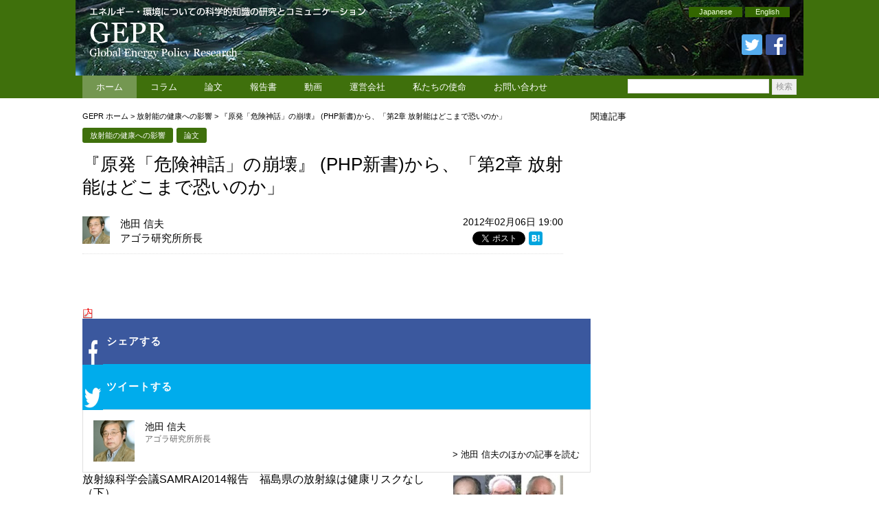

--- FILE ---
content_type: text/html; charset=UTF-8
request_url: https://www.gepr.org/contents/n-shinwa-pd/
body_size: 13902
content:
<!DOCTYPE html>
<html lang="ja">
<head prefix="og: http://ogp.me/ns# fb: http://ogp.me/ns/fb# article: http://ogp.me/ns/article#">
<meta charset="utf-8">
<title>『原発「危険神話」の崩壊』 (PHP新書)から、「第2章 放射能はどこまで恐いのか」 &#8211; Global Energy Policy Research | GEPR</title>
<meta name="keywords" content="GEPR,Global Energy,Global Energy Policy Research,放射能の健康への影響, 原子力に対する評価, 再生可能エネルギー技術, エネルギー産業, 規制改革、エネルギー政策への提言,福島第一原子力発電所,3.11,東日本大震災,除染,東京電力,エネルギー問題,エネルギー政策,放射能,放射性物質,エコ,太陽発電,風力発電,地熱発電,電力 , 『原発「危険神話」の崩壊』 (PHP新書)から、「第2章 放射能はどこまで恐いのか」" />

<meta name="description" content="『原発「危険神話」の崩壊』 (PHP新書)から、「第2章 放射能はどこまで恐いのか」 ／ " />

<meta name="twitter:card" content="summary_large_image">
<meta name="twitter:site" content="@GEPRORG">
<meta name="twitter:creator" content="@GEPRORG">
<meta name="twitter:title" content="『原発「危険神話」の崩壊』 (PHP新書)から、「第2章 放射能はどこまで恐いのか」（池田 信夫）">
<meta name="twitter:description" content="">
<meta property="twitter:image" content="https://www.gepr.org/gepr_icon.png">

<link rel="stylesheet" href="https://www.gepr.org/wp-content/themes/gepr/css/base.css" />
<link rel="stylesheet" href="https://www.gepr.org/wp-content/themes/gepr/style.css?1.0.3" media="screen" />
<link rel="stylesheet" href="https://www.gepr.org/wp-content/themes/gepr/style_print.css" media="print" />
<link rel="pingback" href="https://www.gepr.org/xmlrpc.php" />
<link rel="shortcut icon" href="https://www.gepr.org/img/favicon.ico" type="image/png">
<link rel="icon" href="https://www.gepr.org/img/favicon.ico" type="image/x-icon">

<!--<script src="https://ajax.googleapis.com/ajax/libs/jquery/1.8.2/jquery.min.js"></script>-->


<meta name='robots' content='max-image-preview:large' />
<link rel='dns-prefetch' href='//ajax.googleapis.com' />
<link rel="alternate" type="application/rss+xml" title="Global Energy Policy Research | GEPR &raquo; 『原発「危険神話」の崩壊』 (PHP新書)から、「第2章 放射能はどこまで恐いのか」 のコメントのフィード" href="https://www.gepr.org/contents/n-shinwa-pd/feed/" />
<link rel='stylesheet' id='wp-block-library-css' href='https://www.gepr.org/wp-includes/css/dist/block-library/style.min.css?ver=6.4.7' type='text/css' media='all' />
<style id='classic-theme-styles-inline-css' type='text/css'>
/*! This file is auto-generated */
.wp-block-button__link{color:#fff;background-color:#32373c;border-radius:9999px;box-shadow:none;text-decoration:none;padding:calc(.667em + 2px) calc(1.333em + 2px);font-size:1.125em}.wp-block-file__button{background:#32373c;color:#fff;text-decoration:none}
</style>
<style id='global-styles-inline-css' type='text/css'>
body{--wp--preset--color--black: #000000;--wp--preset--color--cyan-bluish-gray: #abb8c3;--wp--preset--color--white: #ffffff;--wp--preset--color--pale-pink: #f78da7;--wp--preset--color--vivid-red: #cf2e2e;--wp--preset--color--luminous-vivid-orange: #ff6900;--wp--preset--color--luminous-vivid-amber: #fcb900;--wp--preset--color--light-green-cyan: #7bdcb5;--wp--preset--color--vivid-green-cyan: #00d084;--wp--preset--color--pale-cyan-blue: #8ed1fc;--wp--preset--color--vivid-cyan-blue: #0693e3;--wp--preset--color--vivid-purple: #9b51e0;--wp--preset--gradient--vivid-cyan-blue-to-vivid-purple: linear-gradient(135deg,rgba(6,147,227,1) 0%,rgb(155,81,224) 100%);--wp--preset--gradient--light-green-cyan-to-vivid-green-cyan: linear-gradient(135deg,rgb(122,220,180) 0%,rgb(0,208,130) 100%);--wp--preset--gradient--luminous-vivid-amber-to-luminous-vivid-orange: linear-gradient(135deg,rgba(252,185,0,1) 0%,rgba(255,105,0,1) 100%);--wp--preset--gradient--luminous-vivid-orange-to-vivid-red: linear-gradient(135deg,rgba(255,105,0,1) 0%,rgb(207,46,46) 100%);--wp--preset--gradient--very-light-gray-to-cyan-bluish-gray: linear-gradient(135deg,rgb(238,238,238) 0%,rgb(169,184,195) 100%);--wp--preset--gradient--cool-to-warm-spectrum: linear-gradient(135deg,rgb(74,234,220) 0%,rgb(151,120,209) 20%,rgb(207,42,186) 40%,rgb(238,44,130) 60%,rgb(251,105,98) 80%,rgb(254,248,76) 100%);--wp--preset--gradient--blush-light-purple: linear-gradient(135deg,rgb(255,206,236) 0%,rgb(152,150,240) 100%);--wp--preset--gradient--blush-bordeaux: linear-gradient(135deg,rgb(254,205,165) 0%,rgb(254,45,45) 50%,rgb(107,0,62) 100%);--wp--preset--gradient--luminous-dusk: linear-gradient(135deg,rgb(255,203,112) 0%,rgb(199,81,192) 50%,rgb(65,88,208) 100%);--wp--preset--gradient--pale-ocean: linear-gradient(135deg,rgb(255,245,203) 0%,rgb(182,227,212) 50%,rgb(51,167,181) 100%);--wp--preset--gradient--electric-grass: linear-gradient(135deg,rgb(202,248,128) 0%,rgb(113,206,126) 100%);--wp--preset--gradient--midnight: linear-gradient(135deg,rgb(2,3,129) 0%,rgb(40,116,252) 100%);--wp--preset--font-size--small: 13px;--wp--preset--font-size--medium: 20px;--wp--preset--font-size--large: 36px;--wp--preset--font-size--x-large: 42px;--wp--preset--spacing--20: 0.44rem;--wp--preset--spacing--30: 0.67rem;--wp--preset--spacing--40: 1rem;--wp--preset--spacing--50: 1.5rem;--wp--preset--spacing--60: 2.25rem;--wp--preset--spacing--70: 3.38rem;--wp--preset--spacing--80: 5.06rem;--wp--preset--shadow--natural: 6px 6px 9px rgba(0, 0, 0, 0.2);--wp--preset--shadow--deep: 12px 12px 50px rgba(0, 0, 0, 0.4);--wp--preset--shadow--sharp: 6px 6px 0px rgba(0, 0, 0, 0.2);--wp--preset--shadow--outlined: 6px 6px 0px -3px rgba(255, 255, 255, 1), 6px 6px rgba(0, 0, 0, 1);--wp--preset--shadow--crisp: 6px 6px 0px rgba(0, 0, 0, 1);}:where(.is-layout-flex){gap: 0.5em;}:where(.is-layout-grid){gap: 0.5em;}body .is-layout-flow > .alignleft{float: left;margin-inline-start: 0;margin-inline-end: 2em;}body .is-layout-flow > .alignright{float: right;margin-inline-start: 2em;margin-inline-end: 0;}body .is-layout-flow > .aligncenter{margin-left: auto !important;margin-right: auto !important;}body .is-layout-constrained > .alignleft{float: left;margin-inline-start: 0;margin-inline-end: 2em;}body .is-layout-constrained > .alignright{float: right;margin-inline-start: 2em;margin-inline-end: 0;}body .is-layout-constrained > .aligncenter{margin-left: auto !important;margin-right: auto !important;}body .is-layout-constrained > :where(:not(.alignleft):not(.alignright):not(.alignfull)){max-width: var(--wp--style--global--content-size);margin-left: auto !important;margin-right: auto !important;}body .is-layout-constrained > .alignwide{max-width: var(--wp--style--global--wide-size);}body .is-layout-flex{display: flex;}body .is-layout-flex{flex-wrap: wrap;align-items: center;}body .is-layout-flex > *{margin: 0;}body .is-layout-grid{display: grid;}body .is-layout-grid > *{margin: 0;}:where(.wp-block-columns.is-layout-flex){gap: 2em;}:where(.wp-block-columns.is-layout-grid){gap: 2em;}:where(.wp-block-post-template.is-layout-flex){gap: 1.25em;}:where(.wp-block-post-template.is-layout-grid){gap: 1.25em;}.has-black-color{color: var(--wp--preset--color--black) !important;}.has-cyan-bluish-gray-color{color: var(--wp--preset--color--cyan-bluish-gray) !important;}.has-white-color{color: var(--wp--preset--color--white) !important;}.has-pale-pink-color{color: var(--wp--preset--color--pale-pink) !important;}.has-vivid-red-color{color: var(--wp--preset--color--vivid-red) !important;}.has-luminous-vivid-orange-color{color: var(--wp--preset--color--luminous-vivid-orange) !important;}.has-luminous-vivid-amber-color{color: var(--wp--preset--color--luminous-vivid-amber) !important;}.has-light-green-cyan-color{color: var(--wp--preset--color--light-green-cyan) !important;}.has-vivid-green-cyan-color{color: var(--wp--preset--color--vivid-green-cyan) !important;}.has-pale-cyan-blue-color{color: var(--wp--preset--color--pale-cyan-blue) !important;}.has-vivid-cyan-blue-color{color: var(--wp--preset--color--vivid-cyan-blue) !important;}.has-vivid-purple-color{color: var(--wp--preset--color--vivid-purple) !important;}.has-black-background-color{background-color: var(--wp--preset--color--black) !important;}.has-cyan-bluish-gray-background-color{background-color: var(--wp--preset--color--cyan-bluish-gray) !important;}.has-white-background-color{background-color: var(--wp--preset--color--white) !important;}.has-pale-pink-background-color{background-color: var(--wp--preset--color--pale-pink) !important;}.has-vivid-red-background-color{background-color: var(--wp--preset--color--vivid-red) !important;}.has-luminous-vivid-orange-background-color{background-color: var(--wp--preset--color--luminous-vivid-orange) !important;}.has-luminous-vivid-amber-background-color{background-color: var(--wp--preset--color--luminous-vivid-amber) !important;}.has-light-green-cyan-background-color{background-color: var(--wp--preset--color--light-green-cyan) !important;}.has-vivid-green-cyan-background-color{background-color: var(--wp--preset--color--vivid-green-cyan) !important;}.has-pale-cyan-blue-background-color{background-color: var(--wp--preset--color--pale-cyan-blue) !important;}.has-vivid-cyan-blue-background-color{background-color: var(--wp--preset--color--vivid-cyan-blue) !important;}.has-vivid-purple-background-color{background-color: var(--wp--preset--color--vivid-purple) !important;}.has-black-border-color{border-color: var(--wp--preset--color--black) !important;}.has-cyan-bluish-gray-border-color{border-color: var(--wp--preset--color--cyan-bluish-gray) !important;}.has-white-border-color{border-color: var(--wp--preset--color--white) !important;}.has-pale-pink-border-color{border-color: var(--wp--preset--color--pale-pink) !important;}.has-vivid-red-border-color{border-color: var(--wp--preset--color--vivid-red) !important;}.has-luminous-vivid-orange-border-color{border-color: var(--wp--preset--color--luminous-vivid-orange) !important;}.has-luminous-vivid-amber-border-color{border-color: var(--wp--preset--color--luminous-vivid-amber) !important;}.has-light-green-cyan-border-color{border-color: var(--wp--preset--color--light-green-cyan) !important;}.has-vivid-green-cyan-border-color{border-color: var(--wp--preset--color--vivid-green-cyan) !important;}.has-pale-cyan-blue-border-color{border-color: var(--wp--preset--color--pale-cyan-blue) !important;}.has-vivid-cyan-blue-border-color{border-color: var(--wp--preset--color--vivid-cyan-blue) !important;}.has-vivid-purple-border-color{border-color: var(--wp--preset--color--vivid-purple) !important;}.has-vivid-cyan-blue-to-vivid-purple-gradient-background{background: var(--wp--preset--gradient--vivid-cyan-blue-to-vivid-purple) !important;}.has-light-green-cyan-to-vivid-green-cyan-gradient-background{background: var(--wp--preset--gradient--light-green-cyan-to-vivid-green-cyan) !important;}.has-luminous-vivid-amber-to-luminous-vivid-orange-gradient-background{background: var(--wp--preset--gradient--luminous-vivid-amber-to-luminous-vivid-orange) !important;}.has-luminous-vivid-orange-to-vivid-red-gradient-background{background: var(--wp--preset--gradient--luminous-vivid-orange-to-vivid-red) !important;}.has-very-light-gray-to-cyan-bluish-gray-gradient-background{background: var(--wp--preset--gradient--very-light-gray-to-cyan-bluish-gray) !important;}.has-cool-to-warm-spectrum-gradient-background{background: var(--wp--preset--gradient--cool-to-warm-spectrum) !important;}.has-blush-light-purple-gradient-background{background: var(--wp--preset--gradient--blush-light-purple) !important;}.has-blush-bordeaux-gradient-background{background: var(--wp--preset--gradient--blush-bordeaux) !important;}.has-luminous-dusk-gradient-background{background: var(--wp--preset--gradient--luminous-dusk) !important;}.has-pale-ocean-gradient-background{background: var(--wp--preset--gradient--pale-ocean) !important;}.has-electric-grass-gradient-background{background: var(--wp--preset--gradient--electric-grass) !important;}.has-midnight-gradient-background{background: var(--wp--preset--gradient--midnight) !important;}.has-small-font-size{font-size: var(--wp--preset--font-size--small) !important;}.has-medium-font-size{font-size: var(--wp--preset--font-size--medium) !important;}.has-large-font-size{font-size: var(--wp--preset--font-size--large) !important;}.has-x-large-font-size{font-size: var(--wp--preset--font-size--x-large) !important;}
.wp-block-navigation a:where(:not(.wp-element-button)){color: inherit;}
:where(.wp-block-post-template.is-layout-flex){gap: 1.25em;}:where(.wp-block-post-template.is-layout-grid){gap: 1.25em;}
:where(.wp-block-columns.is-layout-flex){gap: 2em;}:where(.wp-block-columns.is-layout-grid){gap: 2em;}
.wp-block-pullquote{font-size: 1.5em;line-height: 1.6;}
</style>
<link rel='stylesheet' id='wp-pagenavi-css' href='https://www.gepr.org/wp-content/plugins/wp-pagenavi/pagenavi-css.css?ver=2.70' type='text/css' media='all' />
<link rel='stylesheet' id='wordpress-popular-posts-css-css' href='https://www.gepr.org/wp-content/plugins/wordpress-popular-posts/assets/css/wpp.css?ver=6.3.4' type='text/css' media='all' />
<link rel='stylesheet' id='amazonjs-css' href='https://www.gepr.org/wp-content/plugins/amazonjs/css/amazonjs.css?ver=0.10' type='text/css' media='all' />
<link rel='stylesheet' id='slimbox2-css' href='https://www.gepr.org/wp-content/plugins/wp-slimbox2/css/slimbox2.css?ver=1.1' type='text/css' media='screen' />
<script type="text/javascript" src="https://ajax.googleapis.com/ajax/libs/jquery/1.8.2/jquery.min.js?ver=1.8.2" id="jquery-js"></script>
<script type="application/json" id="wpp-json">

{"sampling_active":0,"sampling_rate":100,"ajax_url":"https:\/\/www.gepr.org\/wp-json\/wordpress-popular-posts\/v1\/popular-posts","api_url":"https:\/\/www.gepr.org\/wp-json\/wordpress-popular-posts","ID":314,"token":"e576ee676b","lang":0,"debug":0}

</script>
<script type="text/javascript" src="https://www.gepr.org/wp-content/plugins/wordpress-popular-posts/assets/js/wpp.min.js?ver=6.3.4" id="wpp-js-js"></script>
<script type="text/javascript" src="https://www.gepr.org/wp-content/plugins/wp-slimbox2/javascript/slimbox2.js?ver=2.04" id="slimbox2-js"></script>
<script type="text/javascript" id="slimbox2_autoload-js-extra">
/* <![CDATA[ */
var slimbox2_options = {"autoload":"1","overlayColor":"#000000","loop":"","overlayOpacity":"0.8","overlayFadeDuration":"400","resizeDuration":"400","resizeEasing":"swing","initialWidth":"250","initialHeight":"250","imageFadeDuration":"400","captionAnimationDuration":"400","caption":"el.title || el.firstChild.alt || el.firstChild.title || el.href || el.href","url":"1","selector":"div.entry-content, div.gallery, div.entry, div.post, div#page, body","counterText":"Image {x} of {y}","closeKeys":"27,88,67","previousKeys":"37,80","nextKeys":"39,78","prev":"https:\/\/www.gepr.org\/wp-content\/plugins\/wp-slimbox2\/images\/default\/prevlabel.gif","next":"https:\/\/www.gepr.org\/wp-content\/plugins\/wp-slimbox2\/images\/default\/nextlabel.gif","close":"https:\/\/www.gepr.org\/wp-content\/plugins\/wp-slimbox2\/images\/default\/closelabel.gif","picasaweb":"","flickr":"","mobile":""};
/* ]]> */
</script>
<script type="text/javascript" src="https://www.gepr.org/wp-content/plugins/wp-slimbox2/javascript/slimbox2_autoload.js?ver=1.0.4b" id="slimbox2_autoload-js"></script>
<link rel="https://api.w.org/" href="https://www.gepr.org/wp-json/" /><link rel="alternate" type="application/json" href="https://www.gepr.org/wp-json/wp/v2/posts/314" /><link rel="EditURI" type="application/rsd+xml" title="RSD" href="https://www.gepr.org/xmlrpc.php?rsd" />
<link rel="canonical" href="https://www.gepr.org/contents/n-shinwa-pd/" />
<link rel='shortlink' href='https://www.gepr.org/?p=314' />
<link rel="alternate" type="application/json+oembed" href="https://www.gepr.org/wp-json/oembed/1.0/embed?url=https%3A%2F%2Fwww.gepr.org%2Fcontents%2Fn-shinwa-pd%2F" />
<link rel="alternate" type="text/xml+oembed" href="https://www.gepr.org/wp-json/oembed/1.0/embed?url=https%3A%2F%2Fwww.gepr.org%2Fcontents%2Fn-shinwa-pd%2F&#038;format=xml" />
            <style id="wpp-loading-animation-styles">@-webkit-keyframes bgslide{from{background-position-x:0}to{background-position-x:-200%}}@keyframes bgslide{from{background-position-x:0}to{background-position-x:-200%}}.wpp-widget-placeholder,.wpp-widget-block-placeholder,.wpp-shortcode-placeholder{margin:0 auto;width:60px;height:3px;background:#dd3737;background:linear-gradient(90deg,#dd3737 0%,#571313 10%,#dd3737 100%);background-size:200% auto;border-radius:3px;-webkit-animation:bgslide 1s infinite linear;animation:bgslide 1s infinite linear}</style>
            


<script>
jQuery(function($){
    jQuery("#tab li").click(function() {
        var num = jQuery("#tab li").index(this);
        jQuery(".content_wrap").addClass('disnon');
        jQuery(".content_wrap").eq(num).removeClass('disnon');
        jQuery("#tab li").removeClass('select');
        jQuery(this).addClass('select')
    });

    jQuery('#pagetop').hide();
    jQuery(window).scroll(function(){
        if (jQuery(this).scrollTop() > 100) {
            jQuery('#pagetop').fadeIn();
        }
        else {
            jQuery('#pagetop').fadeOut();
        }
    });
 
    jQuery('#pagetop').click(function(){
        jQuery('html,body').animate({
            scrollTop: 0
        }, 300);
        return false;
    });

    jQuery('a img').hover(
      function(){$(this).fadeTo(1, 0.8);},
      function(){$(this).fadeTo(1, 1.0);}
    );
});
</script>

<script type="text/javascript" src="https://www.gepr.org/wp-content/themes/gepr/js/jquery.imageNavigation_sk.js"></script>
<script type="text/javascript">
jQuery(function(){
  jQuery("#image-navigation-text").imageNavigation({
    time:4000,
    animationTime:700,
    rolloverTime: 0,
    rolloutTime: 700,
    rolloverImage: false
  });
});
</script>

</head>

<body>
<!-- Analytics ここから-->

<script type="text/javascript">

  var _gaq = _gaq || [];
  _gaq.push(['_setAccount', 'UA-27864813-1']);
  _gaq.push(['_setDomainName', 'gepr.org']);
  _gaq.push(['_trackPageview']);

  (function() {
    var ga = document.createElement('script'); ga.type = 'text/javascript'; ga.async = true;
    ga.src = ('https:' == document.location.protocol ? 'https://ssl' : 'http://www') + '.google-analytics.com/ga.js';
    var s = document.getElementsByTagName('script')[0]; s.parentNode.insertBefore(ga, s);
  })();

</script>

<!-- Analytics ここまで-->
<div id="headerWapper" class="clearfix">
<div id="header" class="clearfix">
<h1><a href="https://www.gepr.org"><img src="https://www.gepr.org/wp-content/themes/gepr/img/logo.png" alt="GEPR: Global Energr Policy Research" border="0" /></a></h1>
<div class="headerFunction">
<ul id="lang-button">
<li><a href="/ja/">Japanese</a></li>
<li><a href="/en/">English</a></li>
</ul>
<ul class="sns">
<li><a href="https://twitter.com/GEPRORG"><img src="https://www.gepr.org/wp-content/themes/gepr/img/ic_twitter.png" alt="" border="0" /></a></li>
<li><a href="https://www.facebook.com/GEPR.org/"><img src="https://www.gepr.org/wp-content/themes/gepr/img/ic_facebook.png" alt="" border="0" /></a></li>
</ul>
</div>

<!-- id="header" --></div>
<!-- id="headerWapper" --></div>

<div id="globalnaviWrapper" class="clearfix">
<div id="globalnavi">

<ul>
    <li class="current"><a href="https://www.gepr.org/">ホーム</a></li><!--
  --><li><a href="https://www.gepr.org/columns/">コラム</a></li><!--
  --><li><a href="https://www.gepr.org/articles/">論文</a></li><!--
  --><li><a href="https://www.gepr.org/reports/">報告書</a></li><!--
  --><li><a href="https://www.gepr.org/video/">動画</a></li><!--
  --><li><a href="http://www.agorajp.com/company/" target="_blank">運営会社</a></li><!--
  --><li><a href="https://www.gepr.org/mission/">私たちの使命</a></li><!--
  --><li class="last"><a href="https://www.gepr.org/contactus/">お問い合わせ</a></li>
</ul>

<div id="search">
<form role="search" method="get" id="searchform" action="https://www.gepr.org" >
  <div>
  <input type="text" class="text" value="" name="s" id="s" />
  <input type="submit" class="submit" id="searchsubmit" value="検索" />
  </div>
  </form>

<!-- id="search" --></div>
<!-- id="globalnavi" --></div>
<!-- id="globalnaviWrapper" --></div>

<div id="wrapper">

<div id="content" class="clearfix">
<div id="main">

<!-- パンくずナビゲーション -->
<div class="breadcrumb"><!-- Breadcrumb NavXT 7.2.0 -->
<span typeof="v:Breadcrumb"><a rel="v:url" property="v:title" title="Go to Global Energy Policy Research | GEPR." href="https://www.gepr.org" class="home">GEPR ホーム</a></span> &gt; <span typeof="v:Breadcrumb"><a rel="v:url" property="v:title" title="Go to the 放射能の健康への影響 category archives." href="https://www.gepr.org/the-health-effects-of-radioactivity/" class="taxonomy category">放射能の健康への影響</a></span> &gt; <span typeof="v:Breadcrumb"><span property="v:title">『原発「危険神話」の崩壊』 (PHP新書)から、「第2章 放射能はどこまで恐いのか」</span></span></div><!-- パンくずナビゲーション -->

<div class="article">


<div class="categoryList clearfix">
<ul class="post-categories">
	<li><a href="https://www.gepr.org/the-health-effects-of-radioactivity/" rel="category tag">放射能の健康への影響</a></li>
	<li><a href="https://www.gepr.org/articles/" rel="category tag">論文</a></li></ul></div>

<div class="title"><h2><!-- ArticleTitle Start -->『原発「危険神話」の崩壊』 (PHP新書)から、「第2章 放射能はどこまで恐いのか」<!-- ArticleTitle End --></h2></div>

<div class="function">
<div class="date">2012年02月06日 19:00</div>
<div class="sns">
<ul>
<li><div class="fb-like" data-href="https://www.gepr.org/contents/n-shinwa-pd/" data-width="100" data-layout="button_count" data-show-faces="false" data-send="false">&nbsp;</div></li>
<li><a href="https://twitter.com/share" data-count="horizontal" class="twitter-share-button" data-url="https://www.gepr.org/contents/n-shinwa-pd/" data-text="『原発「危険神話」の崩壊』 (PHP新書)から、「第2章 放射能はどこまで恐いのか」" data-lang="ja">&nbsp;</a></li>
<li><div class="wsbl_hatena_button"><a href="http://b.hatena.ne.jp/entry/https://www.gepr.org/contents/n-shinwa-pd/" class="hatena-bookmark-button" data-hatena-bookmark-title="『原発「危険神話」の崩壊』 (PHP新書)から、「第2章 放射能はどこまで恐いのか」" data-hatena-bookmark-layout="standard" title="はてなブックマークに追加"> <img src="//b.hatena.ne.jp/images/entry-button/button-only@2x.png" alt="はてなブックマークに追加" width="20" height="20" style="border: none;" /></a></div></li>
</ul>
<!-- class="sns" --></div>
<!-- class="function" --></div>

<div class="articleTop">
<div class="authorInfo clearfix">
<div class="authorAvatar"><img alt='アバター画像' src='https://www.gepr.org/ja/cms/wp-content/uploads/2016/06/4a4b548b4b1772a3607841a68d4b1597-60x60.jpg' srcset='https://www.gepr.org/ja/cms/wp-content/uploads/2016/06/4a4b548b4b1772a3607841a68d4b1597-120x120.jpg 2x' class='avatar avatar-60 photo' height='60' width='60' decoding='async'/></div>
<div class="author"><a href="https://www.gepr.org/contents/author/nobuoikeda/">池田 信夫</a></div>
<div class="businesstitle">アゴラ研究所所長</div>
<!-- class="authorInfo" --></div>
<!-- class="articleTop" --></div>

<div class="articleContent">

</div>

<!-- class="articleContent" --></div>

<div class="tag">
</div>

<a class="pdfbutton" href="https://www.gepr.org/contents/n-shinwa-pd/?output=pdf"><img src="https://www.gepr.org/wp-content/plugins/wp-mpdf/pdf.png" alt="This page as PDF" border="0" /></a>
<ul class="block_sns_bookmark mb10px">
<li class="fb_btn_bottom">
<a href="http://www.facebook.com/share.php?u=https://www.gepr.org/contents/n-shinwa-pd/" target="_blank" onclick="window.open(this.href, 'facebookWindow', 'width=650, height=306, menubar=no, toolbar=no, scrollbars=no'); return false;"><img src="https://www.gepr.org/wp-content/themes/gepr/img/icn_facebook.png" alt="Share on Facebook" width="30" height="37" style="border: none;" /><span>シェアする</span></a>
</li><!--
--><li class="tw_btn_bottom">
<a href="http://twitter.com/share?url=https://www.gepr.org/contents/n-shinwa-pd/&amp;text=『原発「危険神話」の崩壊』 (PHP新書)から、「第2章 放射能はどこまで恐いのか」　-　アゴラ" target="_blank"  onclick="window.open(this.href, 'twitterWindow', 'width=550, height=420, menubar=no, toolbar=no, scrollbars=no'); return false;"><img src="https://www.gepr.org/wp-content/themes/gepr/img/icn_twitter.png" alt="Share on Twitter" width="30" height="37" style="border: none;" /><span>ツイートする</span></a>
</li>
</ul><!--block_sns_bookmark-->


<div class="articleBottom">
<div class="authorInfo">
<div class="authorAvatar"><img alt='アバター画像' src='https://www.gepr.org/ja/cms/wp-content/uploads/2016/06/4a4b548b4b1772a3607841a68d4b1597-60x60.jpg' srcset='https://www.gepr.org/ja/cms/wp-content/uploads/2016/06/4a4b548b4b1772a3607841a68d4b1597-120x120.jpg 2x' class='avatar avatar-60 photo' height='60' width='60' decoding='async'/></div>
<div class="authorProfile">
<div class="author"><a href="https://www.gepr.org/contents/author/nobuoikeda/">池田 信夫</a></div>
<div class="profile">アゴラ研究所所長</div>
<div class="authorPage"><a href="https://www.gepr.org/contents/author/nobuoikeda/">&gt; 池田 信夫のほかの記事を読む</a></div>
<!-- class="authorProfile" --></div>
<!-- class="authorInfo" --></div>
<!-- class="articleBottom" --></div>


<!-- class="article" --></div>
<div class="bottom">


<div class="header">
<h2>関連記事</h2>
</div>

<ul class="oneColumn clearfix">

<li class="box">
<div class="image"><a href="https://www.gepr.org/contents/20150413-02/" title="放射線科学会議SAMRAI2014報告　福島県の放射線は健康リスクなし（下）"><img src="https://www.gepr.org/wp-content/uploads/2016/06/001-352-160x100.jpg" class="attachment-four size-four wp-post-image" alt="" decoding="async" loading="lazy" srcset="https://www.gepr.org/wp-content/uploads/2016/06/001-352-160x100.jpg 160w, https://www.gepr.org/wp-content/uploads/2016/06/001-352-279x172.jpg 279w" sizes="(max-width: 160px) 100vw, 160px" /></a></div>
<div class="title"><a href="https://www.gepr.org/contents/20150413-02/" title="放射線科学会議SAMRAI2014報告　福島県の放射線は健康リスクなし（下）">放射線科学会議SAMRAI2014報告　福島県の放射線は健康リスクなし（下）</a>
</div>
<div class="author"><a href="https://www.gepr.org/contents/author/juntakada/" title="高田 純 の投稿" rel="author">高田 純</a></div>
<div class="excerpt">以下、読者の皆さんに役立つ発言の要旨を抜粋します。福島20km圏からの緊急避難者の震災時の外部被曝は5mSvと低線量で、福島県全体としても震災元年の線量は概して５mSv以下。また放射性ヨウ素の吸引などによる甲状腺の内部被曝は40mSv以下と低線量。
</div>
<!-- class="box" --></li><li class="box">
<div class="image"><a href="https://www.gepr.org/contents/20130520-02/" title="エネルギー安保を忘れていないか？  — シェールガス革命の衝撃・田中伸男氏の発言要旨"><img src="https://www.gepr.org/wp-content/uploads/2016/06/003-160x100.jpg" class="attachment-four size-four wp-post-image" alt="" decoding="async" loading="lazy" srcset="https://www.gepr.org/wp-content/uploads/2016/06/003-160x100.jpg 160w, https://www.gepr.org/wp-content/uploads/2016/06/003-279x172.jpg 279w" sizes="(max-width: 160px) 100vw, 160px" /></a></div>
<div class="title"><a href="https://www.gepr.org/contents/20130520-02/" title="エネルギー安保を忘れていないか？  — シェールガス革命の衝撃・田中伸男氏の発言要旨">エネルギー安保を忘れていないか？  — シェールガス革命の衝撃・田中伸男氏の発言要旨</a>
</div>
<div class="author"><a href="https://www.gepr.org/contents/author/gepreditor/" title="GEPR編集部 の投稿" rel="author">GEPR編集部</a></div>
<div class="excerpt">原子力規制委員会が安全の認定を厳しくしている。もし仮に活断層が存在し、それによって原発の運用上危険があるならば、いくつかの原子炉の廃炉は検討することになるだろう。しかし敦賀2号機については、運営事業者の日本原電は活断層ではないと主張している。本当に科学的に妥当なのか、慎重に審査すべきではないだろうか。また今の政治状況では難しいかもしれないが、これを機会に古い原発を新しいものにするリプレイスを考えてもよいだろう。安全で効率の高い運用のためだ。
</div>
<!-- class="box" --></li><li class="box">
<div class="image"><a href="https://www.gepr.org/contents/20150420-04/" title="誤解だらけの気候変動問題－省エネへの過剰期待"><img src="https://www.gepr.org/wp-content/uploads/2016/06/001-350-160x100.jpg" class="attachment-four size-four wp-post-image" alt="" decoding="async" loading="lazy" srcset="https://www.gepr.org/wp-content/uploads/2016/06/001-350-160x100.jpg 160w, https://www.gepr.org/wp-content/uploads/2016/06/001-350-279x172.jpg 279w" sizes="(max-width: 160px) 100vw, 160px" /></a></div>
<div class="title"><a href="https://www.gepr.org/contents/20150420-04/" title="誤解だらけの気候変動問題－省エネへの過剰期待">誤解だらけの気候変動問題－省エネへの過剰期待</a>
</div>
<div class="author"><a href="https://www.gepr.org/contents/author/sumikotakeuchi/" title="竹内 純子 の投稿" rel="author">竹内 純子</a></div>
<div class="excerpt">日本の温室効果ガス排出量が増加している。環境省が4月14日に発表した確報値では、2013 年度の我が国の温室効果ガスの総排出量は、14 億 800 万トン（CO2換算）となり、前年度比＋1.2％、2005年度比＋0.8％、1990年度比では＋10.8％となる。1990年度以降で最多だった2007年度（14億1200万トン）に次ぐ、過去2番目の排出量とあって報道機関の多くがこのニュースを報じた。しかし問題の本質に正面から向き合う記事は殆ど見られない。
</div>
<!-- class="box" --></li><li class="box">
<div class="image"><a href="https://www.gepr.org/contents/20130617-02/" title="温暖化・環境問題、中国だけが悪いのか？  — 生産肩代わりの検証を"><img src="https://www.gepr.org/wp-content/uploads/2016/06/001-72-160x100.jpg" class="attachment-four size-four wp-post-image" alt="" decoding="async" loading="lazy" srcset="https://www.gepr.org/wp-content/uploads/2016/06/001-72-160x100.jpg 160w, https://www.gepr.org/wp-content/uploads/2016/06/001-72-279x172.jpg 279w" sizes="(max-width: 160px) 100vw, 160px" /></a></div>
<div class="title"><a href="https://www.gepr.org/contents/20130617-02/" title="温暖化・環境問題、中国だけが悪いのか？  — 生産肩代わりの検証を">温暖化・環境問題、中国だけが悪いのか？  — 生産肩代わりの検証を</a>
</div>
<div class="author"><a href="https://www.gepr.org/contents/author/takaakiishii/" title="石井 孝明 の投稿" rel="author">石井 孝明</a></div>
<div class="excerpt">中国の環境汚染が著しい。空気、水、温室効果ガスの排出などの点で、急速な工業化と緩い規制によって環境破壊が広がる。しかし正確な情報は国内外に伝えられず、都市部を中心に中国国民の健康被害が伝えられ、政情不安の一因になっているとされる。東シナ海の汚染、PM2・5（微小粒子状物質）などによる大気汚染、酸性雨による日本への影響が懸念されている。温室効果ガスについては、中国は2010年には米国を抜き、世界最大の温室効果ガス排出国になった。中国は全世界のCO2のうち、約25％（日本は約6％）を排出している。
</div>
<!-- class="box" --></li><li class="box">
<div class="image"><a href="https://www.gepr.org/contents/20120220-02/" title="放射能、福島に健康被害の可能性はない  — ニコ生・アゴラ「放射能はそんなに危険？原発のリスクを考える」報告"><img src="https://www.gepr.org/wp-content/uploads/2016/06/000-6-160x100.jpg" class="attachment-four size-four wp-post-image" alt="" decoding="async" loading="lazy" srcset="https://www.gepr.org/wp-content/uploads/2016/06/000-6-160x100.jpg 160w, https://www.gepr.org/wp-content/uploads/2016/06/000-6-279x172.jpg 279w" sizes="(max-width: 160px) 100vw, 160px" /></a></div>
<div class="title"><a href="https://www.gepr.org/contents/20120220-02/" title="放射能、福島に健康被害の可能性はない  — ニコ生・アゴラ「放射能はそんなに危険？原発のリスクを考える」報告">放射能、福島に健康被害の可能性はない  — ニコ生・アゴラ「放射能はそんなに危険？原発のリスクを考える」報告</a>
</div>
<div class="author"><a href="https://www.gepr.org/contents/author/gepreditor/" title="GEPR編集部 の投稿" rel="author">GEPR編集部</a></div>
<div class="excerpt">GEPRを運営するアゴラ研究所は「ニコ生アゴラ」という番組をウェブテレビの「ニコニコ生放送」で月に1回提供している。今年1月19日の第1回放送は「放射能はそんなに危険?原発のリスクを考える」。有識者を集めた1時間半の議論の結論は、「福島に健康被害の可能性はない」だった。
</div>
<!-- class="box" --></li><li class="box">
<div class="image"><a href="https://www.gepr.org/contents/20120625-02/" title="長期間にわたる放射線被曝についての新しい見解  — MITの研究が示した低線量被曝のDNAへの少ないリスク"></a></div>
<div class="title"><a href="https://www.gepr.org/contents/20120625-02/" title="長期間にわたる放射線被曝についての新しい見解  — MITの研究が示した低線量被曝のDNAへの少ないリスク">長期間にわたる放射線被曝についての新しい見解  — MITの研究が示した低線量被曝のDNAへの少ないリスク</a>
</div>
<div class="author"><a href="https://www.gepr.org/contents/author/gepreditor/" title="GEPR編集部 の投稿" rel="author">GEPR編集部</a></div>
<div class="excerpt">マサチューセッツ工科大学（MIT）の科学者たちによる新しい研究では、米国政府が原子力事故の際に人々が避難すること決める指標について、あまりにも保守的ではないかという考えを示している。
</div>
<!-- class="box" --></li><li class="box">
<div class="image"><a href="https://www.gepr.org/contents/20160118-04/" title="原子力工学者の分析する北核実験－リスクは拡大"><img src="https://www.gepr.org/wp-content/uploads/2016/06/001-260-160x100.jpg" class="attachment-four size-four wp-post-image" alt="" decoding="async" loading="lazy" /></a></div>
<div class="title"><a href="https://www.gepr.org/contents/20160118-04/" title="原子力工学者の分析する北核実験－リスクは拡大">原子力工学者の分析する北核実験－リスクは拡大</a>
</div>
<div class="author"><a href="https://www.gepr.org/contents/author/sawadatetsuo/" title="澤田 哲生 の投稿" rel="author">澤田 哲生</a></div>
<div class="excerpt">ずいぶんと能天気な対応ぶりである。政府の対応もテレビ画面に飛び込んで来る政治評論家らしき人々の論も。日本にとって1月に行われたと発表された北朝鮮の4回目の核実験という事態は、核およびミサイル配備の技術的側面からすれば、米国にとって1962年のキューバ危機にも等しい事態だと見るべきではないか。
</div>
<!-- class="box" --></li><li class="box">
<div class="image"><a href="https://www.gepr.org/contents/20190618-01/" title="再生可能エネルギー100％は幻想だ"><img src="https://www.gepr.org/wp-content/uploads/2019/06/65c65bb718b8b740d5f59ae16546ab10_s-160x100.jpg" class="attachment-four size-four wp-post-image" alt="" decoding="async" loading="lazy" srcset="https://www.gepr.org/wp-content/uploads/2019/06/65c65bb718b8b740d5f59ae16546ab10_s-160x100.jpg 160w, https://www.gepr.org/wp-content/uploads/2019/06/65c65bb718b8b740d5f59ae16546ab10_s-279x172.jpg 279w" sizes="(max-width: 160px) 100vw, 160px" /></a></div>
<div class="title"><a href="https://www.gepr.org/contents/20190618-01/" title="再生可能エネルギー100％は幻想だ">再生可能エネルギー100％は幻想だ</a>
</div>
<div class="author"><a href="https://www.gepr.org/contents/author/muneomorokuzu/" title="諸葛 宗男 の投稿" rel="author">諸葛 宗男</a></div>
<div class="excerpt">【概要】政府はエネルギー基本計画の中で「可能な限り原発依存度を低減する」としている。その影響のせいなのか、再生可能エネルギー100％が明日にでも実現すると思い込んでいる人が多い。ところが、電力の総本山、電気学会で昨年公表</div>
<!-- class="box" --></li>  
<!-- class="oneColumn" --></ul>
  
  
<div class="fb-comments" data-href="https://www.gepr.org/contents/n-shinwa-pd/" data-width="700" data-numposts="5"></div>
<!-- class="bottom" --></div>

<!-- id="main" --></div>

<div id="sub">

<div class="movie">
<div class="header">
<h2>動画</h2>
</div>
<div class="section">
<ul>
<li><a href="https://www.gepr.org/contents/20210911-02/" title="河野太郎氏が核燃料サイクルを止めれば原子力はよみがえる"><img src="https://www.gepr.org/wp-content/uploads/2021/09/maxresdefault-80x60.jpeg" class="attachment-small size-small wp-post-image" alt="" decoding="async" loading="lazy" /></a><span class="category"><a href="https://www.gepr.org/recommendations-for-energy-policy">エネルギー政策への提言</a></span><span class="title"><a href="https://www.gepr.org/contents/20210911-02/" title="河野太郎氏が核燃料サイクルを止めれば原子力はよみがえる">河野太郎氏が核燃料サイクルを止めれば原子力はよみがえる</a></span></li>
<li><a href="https://www.gepr.org/contents/20210702-02/" title="カーボンニュートラルの勝者は中国"><img src="https://www.gepr.org/wp-content/uploads/2021/06/iStock-491310438-80x60.jpg" class="attachment-small size-small wp-post-image" alt="" decoding="async" loading="lazy" /></a><span class="category"><a href="https://www.gepr.org/recommendations-for-energy-policy">エネルギー政策への提言</a></span><span class="title"><a href="https://www.gepr.org/contents/20210702-02/" title="カーボンニュートラルの勝者は中国">カーボンニュートラルの勝者は中国</a></span></li>
<li><a href="https://www.gepr.org/contents/%e3%80%90vlog%e3%80%91%e5%ae%88%e3%82%8c%e3%81%aa%e3%81%84%e7%b4%84%e6%9d%9f%e3%80%8c46%ef%bc%85%e5%89%8a%e6%b8%9b%e3%80%8d/" title="【Vlog】守れない約束「46％削減」"><img src="https://www.gepr.org/wp-content/uploads/2021/04/vlog46-80x60.jpg" class="attachment-small size-small wp-post-image" alt="" decoding="async" loading="lazy" /></a><span class="category"><a href="https://www.gepr.org/recommendations-for-energy-policy">エネルギー政策への提言</a></span><span class="title"><a href="https://www.gepr.org/contents/%e3%80%90vlog%e3%80%91%e5%ae%88%e3%82%8c%e3%81%aa%e3%81%84%e7%b4%84%e6%9d%9f%e3%80%8c46%ef%bc%85%e5%89%8a%e6%b8%9b%e3%80%8d/" title="【Vlog】守れない約束「46％削減」">【Vlog】守れない約束「46％削減」</a></span></li>
</ul>
<!-- class="section" --></div>
<!-- class="movie" --></div>

<div class="subSection">
<a class="twitter-timeline" href="https://twitter.com/GEPRORG" data-widget-id="387394506980470784" height="500">@GEPRORG からのツイート</a>
<script>!function(d,s,id){var js,fjs=d.getElementsByTagName(s)[0],p=/^http:/.test(d.location)?'http':'https';if(!d.getElementById(id)){js=d.createElement(s);js.id=id;js.src=p+"://platform.twitter.com/widgets.js";fjs.parentNode.insertBefore(js,fjs);}}(document,"script","twitter-wjs");</script>
<!-- class="subSection" --></div>

<div class="categories">
<div class="header">
<h2>カテゴリー</h2>
</div>
<div class="section">
<ul>
<li><a href="https://www.gepr.org/the-health-effects-of-radioactivity/">放射能の健康への影響</a></li>
<li><a href="https://www.gepr.org/the-evaluation-of-nuclear-power/">原子力に対する評価</a></li>
<li><a href="https://www.gepr.org/renewable-energy-technology/">再生可能エネルギー技術</a></li>
<li><a href="https://www.gepr.org/analysis-of-energy-industry/">エネルギー産業の分析</a></li>
<li><a href="https://www.gepr.org/recommendations-for-energy-policy/">エネルギー政策への提言</a></li>
<li><a href="https://www.gepr.org/global-warming/">地球温暖化</a></li>
<li><a href="https://www.gepr.org/agricultural-problem/">農業問題</a></li>
</ul>
<!-- class="section" --></div>
<!-- class="categories" --></div>

<div class="rankingWrapper">
<div class="header">
<h2>アクセスランキング</h2>
</div>

<ul id="tab">
<li class="select">24時間</li>
<li>週間</li>
<li>月間</li>
</ul>

<div class="section">

<div class="content_wrap">
<ul class="ranking">
<li><span class="title"><a href="https://www.gepr.org/contents/20251204-01/" class="wpp-post-title" target="_self">核のゴミ vs 資源枯渇：将来世代により重い「ツケ」はどちらか</a></span><span class="author"><a href="https://www.gepr.org/contents/author/sakurai_mikio/">櫻井 三紀夫</a></span></li>
<li><span class="title"><a href="https://www.gepr.org/contents/20240610-01/" class="wpp-post-title" target="_self">勝負は既についている？ TSMC（熊本）vs.ラピダス（北海道）</a></span><span class="author"><a href="https://www.gepr.org/contents/author/sakurai_mikio/">櫻井 三紀夫</a></span></li>
<li><span class="title"><a href="https://www.gepr.org/contents/20260125-01/" class="wpp-post-title" target="_self">英国の新聞の社説は『脱・脱炭素』が優勢になった</a></span><span class="author"><a href="https://www.gepr.org/contents/author/taishisugiyama/">杉山 大志</a></span></li>
<li><span class="title"><a href="https://www.gepr.org/contents/20260123-02/" class="wpp-post-title" target="_self">トランプ政権の気候変動枠組み条約離脱が意味するもの</a></span><span class="author"><a href="https://www.gepr.org/contents/author/junarima/">有馬 純</a></span></li>
<li><span class="title"><a href="https://www.gepr.org/contents/20250116-01/" class="wpp-post-title" target="_self">島根2号機再稼動の次は、3号機の運転開始をいそげ</a></span><span class="author"><a href="https://www.gepr.org/contents/author/s_ozehara/">尾瀬原 清冽</a></span></li>

</ul></div>

<div class="content_wrap disnon">
<ul class="ranking">
<li><span class="title"><a href="https://www.gepr.org/contents/20251204-01/" class="wpp-post-title" target="_self">核のゴミ vs 資源枯渇：将来世代により重い「ツケ」はどちらか</a></span><span class="author"><a href="https://www.gepr.org/contents/author/sakurai_mikio/">櫻井 三紀夫</a></span></li>
<li><span class="title"><a href="https://www.gepr.org/contents/20240610-01/" class="wpp-post-title" target="_self">勝負は既についている？ TSMC（熊本）vs.ラピダス（北海道）</a></span><span class="author"><a href="https://www.gepr.org/contents/author/sakurai_mikio/">櫻井 三紀夫</a></span></li>
<li><span class="title"><a href="https://www.gepr.org/contents/20250203-01/" class="wpp-post-title" target="_self">トランプが気候変動は「いかさま」だという理由</a></span><span class="author"><a href="https://www.gepr.org/contents/author/yoshihiro_muronaka/">室中 善博</a></span></li>
<li><span class="title"><a href="https://www.gepr.org/contents/20260119-01/" class="wpp-post-title" target="_self">石炭火力発電について今一度おさらいしましょう</a></span><span class="author"><a href="https://www.gepr.org/contents/author/taishisugiyama/">杉山 大志</a></span></li>
<li><span class="title"><a href="https://www.gepr.org/contents/20160418-02/" class="wpp-post-title" target="_self">フランスで原子力はなぜ受け入れられたのか</a></span><span class="author"><a href="https://www.gepr.org/contents/author/gepreditor/">GEPR編集部</a></span></li>
<li><span class="title"><a href="https://www.gepr.org/contents/20190521-01/" class="wpp-post-title" target="_self">特定重大事故等対処施設（特重施設）とは何か</a></span><span class="author"><a href="https://www.gepr.org/contents/author/muneomorokuzu/">諸葛 宗男</a></span></li>
<li><span class="title"><a href="https://www.gepr.org/contents/20250116-01/" class="wpp-post-title" target="_self">島根2号機再稼動の次は、3号機の運転開始をいそげ</a></span><span class="author"><a href="https://www.gepr.org/contents/author/s_ozehara/">尾瀬原 清冽</a></span></li>
<li><span class="title"><a href="https://www.gepr.org/contents/20260121-01/" class="wpp-post-title" target="_self">2028年蛍光灯禁止が一人暮らし老人の財布を直撃する</a></span><span class="author"><a href="https://www.gepr.org/contents/author/taishisugiyama/">杉山 大志</a></span></li>
<li><span class="title"><a href="https://www.gepr.org/contents/20250122-01/" class="wpp-post-title" target="_self">水素は失敗すると分かっているのに…</a></span><span class="author"><a href="https://www.gepr.org/contents/author/matsuda-satoshi/">松田 智</a></span></li>
<li><span class="title"><a href="https://www.gepr.org/contents/20260117-02/" class="wpp-post-title" target="_self">経営危機でも排出権を4兆円も買わされるドイツ産業は明日の日本の姿</a></span><span class="author"><a href="https://www.gepr.org/contents/author/taishisugiyama/">杉山 大志</a></span></li>

</ul></div>

<div class="content_wrap disnon">
<ul class="ranking">
<li><span class="title"><a href="https://www.gepr.org/contents/20251204-01/" class="wpp-post-title" target="_self">核のゴミ vs 資源枯渇：将来世代により重い「ツケ」はどちらか</a></span><span class="author"><a href="https://www.gepr.org/contents/author/sakurai_mikio/">櫻井 三紀夫</a></span></li>
<li><span class="title"><a href="https://www.gepr.org/contents/20240610-01/" class="wpp-post-title" target="_self">勝負は既についている？ TSMC（熊本）vs.ラピダス（北海道）</a></span><span class="author"><a href="https://www.gepr.org/contents/author/sakurai_mikio/">櫻井 三紀夫</a></span></li>
<li><span class="title"><a href="https://www.gepr.org/contents/20250203-01/" class="wpp-post-title" target="_self">トランプが気候変動は「いかさま」だという理由</a></span><span class="author"><a href="https://www.gepr.org/contents/author/yoshihiro_muronaka/">室中 善博</a></span></li>
<li><span class="title"><a href="https://www.gepr.org/contents/20160418-02/" class="wpp-post-title" target="_self">フランスで原子力はなぜ受け入れられたのか</a></span><span class="author"><a href="https://www.gepr.org/contents/author/gepreditor/">GEPR編集部</a></span></li>
<li><span class="title"><a href="https://www.gepr.org/contents/20260115-01/" class="wpp-post-title" target="_self">AI革命に対応できない電気事業制度は震災前の垂直統合に戻すべきだ</a></span><span class="author"><a href="https://www.gepr.org/contents/author/taishisugiyama/">杉山 大志</a></span></li>
<li><span class="title"><a href="https://www.gepr.org/contents/20250116-01/" class="wpp-post-title" target="_self">島根2号機再稼動の次は、3号機の運転開始をいそげ</a></span><span class="author"><a href="https://www.gepr.org/contents/author/s_ozehara/">尾瀬原 清冽</a></span></li>
<li><span class="title"><a href="https://www.gepr.org/contents/20250122-01/" class="wpp-post-title" target="_self">水素は失敗すると分かっているのに…</a></span><span class="author"><a href="https://www.gepr.org/contents/author/matsuda-satoshi/">松田 智</a></span></li>
<li><span class="title"><a href="https://www.gepr.org/contents/20250724-01/" class="wpp-post-title" target="_self">スペイン大停電の原因は過剰な再エネ依存と判明：日本にも迫る電力不安の現実</a></span><span class="author"><a href="https://www.gepr.org/contents/author/s_ozehara/">尾瀬原 清冽</a></span></li>
<li><span class="title"><a href="https://www.gepr.org/contents/20161108-01/" class="wpp-post-title" target="_self">日本が保有するプルトニウムでは核武装はできない</a></span><span class="author"><a href="https://www.gepr.org/contents/author/tomiokawata/">河田 東海夫</a></span></li>
<li><span class="title"><a href="https://www.gepr.org/contents/20190521-01/" class="wpp-post-title" target="_self">特定重大事故等対処施設（特重施設）とは何か</a></span><span class="author"><a href="https://www.gepr.org/contents/author/muneomorokuzu/">諸葛 宗男</a></span></li>

</ul></div>

<!-- class="section" --></div>
<!-- class="rankingWrapper" --></div>

<div class="archive">
<div class="header">
<h2>過去の記事</h2>
</div>
<ul>
<select name="archive-dropdown" onChange='document.location.href=this.options[this.selectedIndex].value;'>
<option value="">月を選択</option>
	<option value='https://www.gepr.org/contents/2026/01/'> 2026年1月 </option>
	<option value='https://www.gepr.org/contents/2025/12/'> 2025年12月 </option>
	<option value='https://www.gepr.org/contents/2025/11/'> 2025年11月 </option>
	<option value='https://www.gepr.org/contents/2025/10/'> 2025年10月 </option>
	<option value='https://www.gepr.org/contents/2025/09/'> 2025年9月 </option>
	<option value='https://www.gepr.org/contents/2025/08/'> 2025年8月 </option>
	<option value='https://www.gepr.org/contents/2025/07/'> 2025年7月 </option>
	<option value='https://www.gepr.org/contents/2025/06/'> 2025年6月 </option>
	<option value='https://www.gepr.org/contents/2025/05/'> 2025年5月 </option>
	<option value='https://www.gepr.org/contents/2025/04/'> 2025年4月 </option>
	<option value='https://www.gepr.org/contents/2025/03/'> 2025年3月 </option>
	<option value='https://www.gepr.org/contents/2025/02/'> 2025年2月 </option>
	<option value='https://www.gepr.org/contents/2025/01/'> 2025年1月 </option>
	<option value='https://www.gepr.org/contents/2024/12/'> 2024年12月 </option>
	<option value='https://www.gepr.org/contents/2024/11/'> 2024年11月 </option>
	<option value='https://www.gepr.org/contents/2024/10/'> 2024年10月 </option>
	<option value='https://www.gepr.org/contents/2024/09/'> 2024年9月 </option>
	<option value='https://www.gepr.org/contents/2024/08/'> 2024年8月 </option>
	<option value='https://www.gepr.org/contents/2024/07/'> 2024年7月 </option>
	<option value='https://www.gepr.org/contents/2024/06/'> 2024年6月 </option>
	<option value='https://www.gepr.org/contents/2024/05/'> 2024年5月 </option>
	<option value='https://www.gepr.org/contents/2024/04/'> 2024年4月 </option>
	<option value='https://www.gepr.org/contents/2024/03/'> 2024年3月 </option>
	<option value='https://www.gepr.org/contents/2024/02/'> 2024年2月 </option>
	<option value='https://www.gepr.org/contents/2024/01/'> 2024年1月 </option>
	<option value='https://www.gepr.org/contents/2023/12/'> 2023年12月 </option>
	<option value='https://www.gepr.org/contents/2023/11/'> 2023年11月 </option>
	<option value='https://www.gepr.org/contents/2023/10/'> 2023年10月 </option>
	<option value='https://www.gepr.org/contents/2023/09/'> 2023年9月 </option>
	<option value='https://www.gepr.org/contents/2023/08/'> 2023年8月 </option>
	<option value='https://www.gepr.org/contents/2023/07/'> 2023年7月 </option>
	<option value='https://www.gepr.org/contents/2023/06/'> 2023年6月 </option>
	<option value='https://www.gepr.org/contents/2023/05/'> 2023年5月 </option>
	<option value='https://www.gepr.org/contents/2023/04/'> 2023年4月 </option>
	<option value='https://www.gepr.org/contents/2023/03/'> 2023年3月 </option>
	<option value='https://www.gepr.org/contents/2023/02/'> 2023年2月 </option>
	<option value='https://www.gepr.org/contents/2023/01/'> 2023年1月 </option>
	<option value='https://www.gepr.org/contents/2022/12/'> 2022年12月 </option>
	<option value='https://www.gepr.org/contents/2022/11/'> 2022年11月 </option>
	<option value='https://www.gepr.org/contents/2022/10/'> 2022年10月 </option>
	<option value='https://www.gepr.org/contents/2022/09/'> 2022年9月 </option>
	<option value='https://www.gepr.org/contents/2022/08/'> 2022年8月 </option>
	<option value='https://www.gepr.org/contents/2022/07/'> 2022年7月 </option>
	<option value='https://www.gepr.org/contents/2022/06/'> 2022年6月 </option>
	<option value='https://www.gepr.org/contents/2022/05/'> 2022年5月 </option>
	<option value='https://www.gepr.org/contents/2022/04/'> 2022年4月 </option>
	<option value='https://www.gepr.org/contents/2022/03/'> 2022年3月 </option>
	<option value='https://www.gepr.org/contents/2022/02/'> 2022年2月 </option>
	<option value='https://www.gepr.org/contents/2022/01/'> 2022年1月 </option>
	<option value='https://www.gepr.org/contents/2021/12/'> 2021年12月 </option>
	<option value='https://www.gepr.org/contents/2021/11/'> 2021年11月 </option>
	<option value='https://www.gepr.org/contents/2021/10/'> 2021年10月 </option>
	<option value='https://www.gepr.org/contents/2021/09/'> 2021年9月 </option>
	<option value='https://www.gepr.org/contents/2021/08/'> 2021年8月 </option>
	<option value='https://www.gepr.org/contents/2021/07/'> 2021年7月 </option>
	<option value='https://www.gepr.org/contents/2021/06/'> 2021年6月 </option>
	<option value='https://www.gepr.org/contents/2021/05/'> 2021年5月 </option>
	<option value='https://www.gepr.org/contents/2021/04/'> 2021年4月 </option>
	<option value='https://www.gepr.org/contents/2021/03/'> 2021年3月 </option>
	<option value='https://www.gepr.org/contents/2021/02/'> 2021年2月 </option>
	<option value='https://www.gepr.org/contents/2021/01/'> 2021年1月 </option>
	<option value='https://www.gepr.org/contents/2020/12/'> 2020年12月 </option>
	<option value='https://www.gepr.org/contents/2020/11/'> 2020年11月 </option>
	<option value='https://www.gepr.org/contents/2020/10/'> 2020年10月 </option>
	<option value='https://www.gepr.org/contents/2020/09/'> 2020年9月 </option>
	<option value='https://www.gepr.org/contents/2020/08/'> 2020年8月 </option>
	<option value='https://www.gepr.org/contents/2020/07/'> 2020年7月 </option>
	<option value='https://www.gepr.org/contents/2020/06/'> 2020年6月 </option>
	<option value='https://www.gepr.org/contents/2020/05/'> 2020年5月 </option>
	<option value='https://www.gepr.org/contents/2020/04/'> 2020年4月 </option>
	<option value='https://www.gepr.org/contents/2020/03/'> 2020年3月 </option>
	<option value='https://www.gepr.org/contents/2020/02/'> 2020年2月 </option>
	<option value='https://www.gepr.org/contents/2020/01/'> 2020年1月 </option>
	<option value='https://www.gepr.org/contents/2019/12/'> 2019年12月 </option>
	<option value='https://www.gepr.org/contents/2019/11/'> 2019年11月 </option>
	<option value='https://www.gepr.org/contents/2019/10/'> 2019年10月 </option>
	<option value='https://www.gepr.org/contents/2019/09/'> 2019年9月 </option>
	<option value='https://www.gepr.org/contents/2019/08/'> 2019年8月 </option>
	<option value='https://www.gepr.org/contents/2019/07/'> 2019年7月 </option>
	<option value='https://www.gepr.org/contents/2019/06/'> 2019年6月 </option>
	<option value='https://www.gepr.org/contents/2019/05/'> 2019年5月 </option>
	<option value='https://www.gepr.org/contents/2019/04/'> 2019年4月 </option>
	<option value='https://www.gepr.org/contents/2019/03/'> 2019年3月 </option>
	<option value='https://www.gepr.org/contents/2019/02/'> 2019年2月 </option>
	<option value='https://www.gepr.org/contents/2019/01/'> 2019年1月 </option>
	<option value='https://www.gepr.org/contents/2018/12/'> 2018年12月 </option>
	<option value='https://www.gepr.org/contents/2018/11/'> 2018年11月 </option>
	<option value='https://www.gepr.org/contents/2018/10/'> 2018年10月 </option>
	<option value='https://www.gepr.org/contents/2018/09/'> 2018年9月 </option>
	<option value='https://www.gepr.org/contents/2018/08/'> 2018年8月 </option>
	<option value='https://www.gepr.org/contents/2018/07/'> 2018年7月 </option>
	<option value='https://www.gepr.org/contents/2018/06/'> 2018年6月 </option>
	<option value='https://www.gepr.org/contents/2018/05/'> 2018年5月 </option>
	<option value='https://www.gepr.org/contents/2018/04/'> 2018年4月 </option>
	<option value='https://www.gepr.org/contents/2018/03/'> 2018年3月 </option>
	<option value='https://www.gepr.org/contents/2018/02/'> 2018年2月 </option>
	<option value='https://www.gepr.org/contents/2018/01/'> 2018年1月 </option>
	<option value='https://www.gepr.org/contents/2017/12/'> 2017年12月 </option>
	<option value='https://www.gepr.org/contents/2017/11/'> 2017年11月 </option>
	<option value='https://www.gepr.org/contents/2017/10/'> 2017年10月 </option>
	<option value='https://www.gepr.org/contents/2017/09/'> 2017年9月 </option>
	<option value='https://www.gepr.org/contents/2017/08/'> 2017年8月 </option>
	<option value='https://www.gepr.org/contents/2017/07/'> 2017年7月 </option>
	<option value='https://www.gepr.org/contents/2017/06/'> 2017年6月 </option>
	<option value='https://www.gepr.org/contents/2017/05/'> 2017年5月 </option>
	<option value='https://www.gepr.org/contents/2017/04/'> 2017年4月 </option>
	<option value='https://www.gepr.org/contents/2017/03/'> 2017年3月 </option>
	<option value='https://www.gepr.org/contents/2017/02/'> 2017年2月 </option>
	<option value='https://www.gepr.org/contents/2017/01/'> 2017年1月 </option>
	<option value='https://www.gepr.org/contents/2016/12/'> 2016年12月 </option>
	<option value='https://www.gepr.org/contents/2016/11/'> 2016年11月 </option>
	<option value='https://www.gepr.org/contents/2016/10/'> 2016年10月 </option>
	<option value='https://www.gepr.org/contents/2016/09/'> 2016年9月 </option>
	<option value='https://www.gepr.org/contents/2016/08/'> 2016年8月 </option>
	<option value='https://www.gepr.org/contents/2016/07/'> 2016年7月 </option>
	<option value='https://www.gepr.org/contents/2016/06/'> 2016年6月 </option>
	<option value='https://www.gepr.org/contents/2016/05/'> 2016年5月 </option>
	<option value='https://www.gepr.org/contents/2016/04/'> 2016年4月 </option>
	<option value='https://www.gepr.org/contents/2016/03/'> 2016年3月 </option>
	<option value='https://www.gepr.org/contents/2016/02/'> 2016年2月 </option>
	<option value='https://www.gepr.org/contents/2016/01/'> 2016年1月 </option>
	<option value='https://www.gepr.org/contents/2015/12/'> 2015年12月 </option>
	<option value='https://www.gepr.org/contents/2015/11/'> 2015年11月 </option>
	<option value='https://www.gepr.org/contents/2015/10/'> 2015年10月 </option>
	<option value='https://www.gepr.org/contents/2015/09/'> 2015年9月 </option>
	<option value='https://www.gepr.org/contents/2015/08/'> 2015年8月 </option>
	<option value='https://www.gepr.org/contents/2015/07/'> 2015年7月 </option>
	<option value='https://www.gepr.org/contents/2015/06/'> 2015年6月 </option>
	<option value='https://www.gepr.org/contents/2015/05/'> 2015年5月 </option>
	<option value='https://www.gepr.org/contents/2015/04/'> 2015年4月 </option>
	<option value='https://www.gepr.org/contents/2015/03/'> 2015年3月 </option>
	<option value='https://www.gepr.org/contents/2015/02/'> 2015年2月 </option>
	<option value='https://www.gepr.org/contents/2015/01/'> 2015年1月 </option>
	<option value='https://www.gepr.org/contents/2014/12/'> 2014年12月 </option>
	<option value='https://www.gepr.org/contents/2014/11/'> 2014年11月 </option>
	<option value='https://www.gepr.org/contents/2014/10/'> 2014年10月 </option>
	<option value='https://www.gepr.org/contents/2014/09/'> 2014年9月 </option>
	<option value='https://www.gepr.org/contents/2014/08/'> 2014年8月 </option>
	<option value='https://www.gepr.org/contents/2014/07/'> 2014年7月 </option>
	<option value='https://www.gepr.org/contents/2014/06/'> 2014年6月 </option>
	<option value='https://www.gepr.org/contents/2014/05/'> 2014年5月 </option>
	<option value='https://www.gepr.org/contents/2014/04/'> 2014年4月 </option>
	<option value='https://www.gepr.org/contents/2014/03/'> 2014年3月 </option>
	<option value='https://www.gepr.org/contents/2014/02/'> 2014年2月 </option>
	<option value='https://www.gepr.org/contents/2014/01/'> 2014年1月 </option>
	<option value='https://www.gepr.org/contents/2013/12/'> 2013年12月 </option>
	<option value='https://www.gepr.org/contents/2013/11/'> 2013年11月 </option>
	<option value='https://www.gepr.org/contents/2013/10/'> 2013年10月 </option>
	<option value='https://www.gepr.org/contents/2013/09/'> 2013年9月 </option>
	<option value='https://www.gepr.org/contents/2013/08/'> 2013年8月 </option>
	<option value='https://www.gepr.org/contents/2013/07/'> 2013年7月 </option>
	<option value='https://www.gepr.org/contents/2013/06/'> 2013年6月 </option>
	<option value='https://www.gepr.org/contents/2013/05/'> 2013年5月 </option>
	<option value='https://www.gepr.org/contents/2013/04/'> 2013年4月 </option>
	<option value='https://www.gepr.org/contents/2013/03/'> 2013年3月 </option>
	<option value='https://www.gepr.org/contents/2013/02/'> 2013年2月 </option>
	<option value='https://www.gepr.org/contents/2013/01/'> 2013年1月 </option>
	<option value='https://www.gepr.org/contents/2012/12/'> 2012年12月 </option>
	<option value='https://www.gepr.org/contents/2012/11/'> 2012年11月 </option>
	<option value='https://www.gepr.org/contents/2012/10/'> 2012年10月 </option>
	<option value='https://www.gepr.org/contents/2012/09/'> 2012年9月 </option>
	<option value='https://www.gepr.org/contents/2012/08/'> 2012年8月 </option>
	<option value='https://www.gepr.org/contents/2012/07/'> 2012年7月 </option>
	<option value='https://www.gepr.org/contents/2012/06/'> 2012年6月 </option>
	<option value='https://www.gepr.org/contents/2012/05/'> 2012年5月 </option>
	<option value='https://www.gepr.org/contents/2012/04/'> 2012年4月 </option>
	<option value='https://www.gepr.org/contents/2012/03/'> 2012年3月 </option>
	<option value='https://www.gepr.org/contents/2012/02/'> 2012年2月 </option>
	<option value='https://www.gepr.org/contents/2012/01/'> 2012年1月 </option>
</select>
</ul>
<!-- class="archive" --></div>

<!-- id="sub" --></div><!-- id="content" --></div>

<div class="gotop"><span id="pagetop"><a href="#"><img src="https://www.gepr.org/wp-content/themes/gepr/img/btn_pagetop.png" alt="ページの先頭に戻る↑" /></a></span>
<!-- class="gotop" --></div>

<!-- id="wrapper" --></div>

<div id="footerWrapper" class="clearfix">
<div id="footer" class="clearfix">
<div id="footerInner">

<div class="footerListFirst">
<a href="#"><img src="https://www.gepr.org/wp-content/themes/gepr/img/logo_footer.png" alt="Global Energy Policy Research" border="0" /></a>
</div>
<div class="footerList">
<div class="footerHeader">MENU</div>
<ul>
<li><a href="http://www.agorajp.com/company/">運営会社</a></li><!--
--><li class="last"><a href="https://www.gepr.org/mission">私たちの使命</a></li><!--
--><li class="last"><a href="https://www.gepr.org/contactus">お問い合わせ</a></li><!--
--><li class="last"><a href="http://creativecommons.org/licenses/by-nc/2.1/jp/" target="_blank"><img src="https://i.creativecommons.org/l/by-nc/2.1/jp/88x31.png" border="0"></a></li>
</ul>
</div>

<div class="footerList">
<div class="footerHeader">CATEGORY</div>
<ul>
    <li class="current"><a href="https://www.gepr.org">ホーム</a></li><!--
  --><li><a href="https://www.gepr.org/ja/columns/">コラム</a></li><!--
  --><li><a href="https://www.gepr.org/ja/articles/">論文</a></li><!--
  --><li><a href="https://www.gepr.org/ja/reports/">報告書</a></li><!--
  --><li><a href="https://www.gepr.org/ja/video/">動画</a></li>
</ul>
</div>

<div class="footerList">
<div class="footerHeader">OFFICIAL ACOUNT</div>
<ul>
<li><a href="https://twitter.com/GEPRORG"><img src="https://www.gepr.org/wp-content/themes/gepr/img/ic_twitter.png" alt="twitter" border="0" /></a></li><!--
--><li><a href="https://www.facebook.com/GEPR.org/"><img src="https://www.gepr.org/wp-content/themes/gepr/img/ic_facebook.png" alt="facebook" border="0" /></a></li>
</ul>
</div>

<!-- id="footerInner" --></div>
<!-- id="footer" --></div>
<!-- id="footerWrapper" --></div>


<div id="copyright" class="clearfix">
<p>GEPRはエネルギー問題についての最新情報やデータベースを提供し、エネルギー産業のイノベーションを支援する「仮想シンクタンク」です。GEPRは<a href="http://www.agorajp.com/" target="_blank">株式会社アゴラ研究所により運営されています。</a></p>
<p>© Agora Incorporated.</p>
<!-- id="copyright" --></div>
</body>
</html>